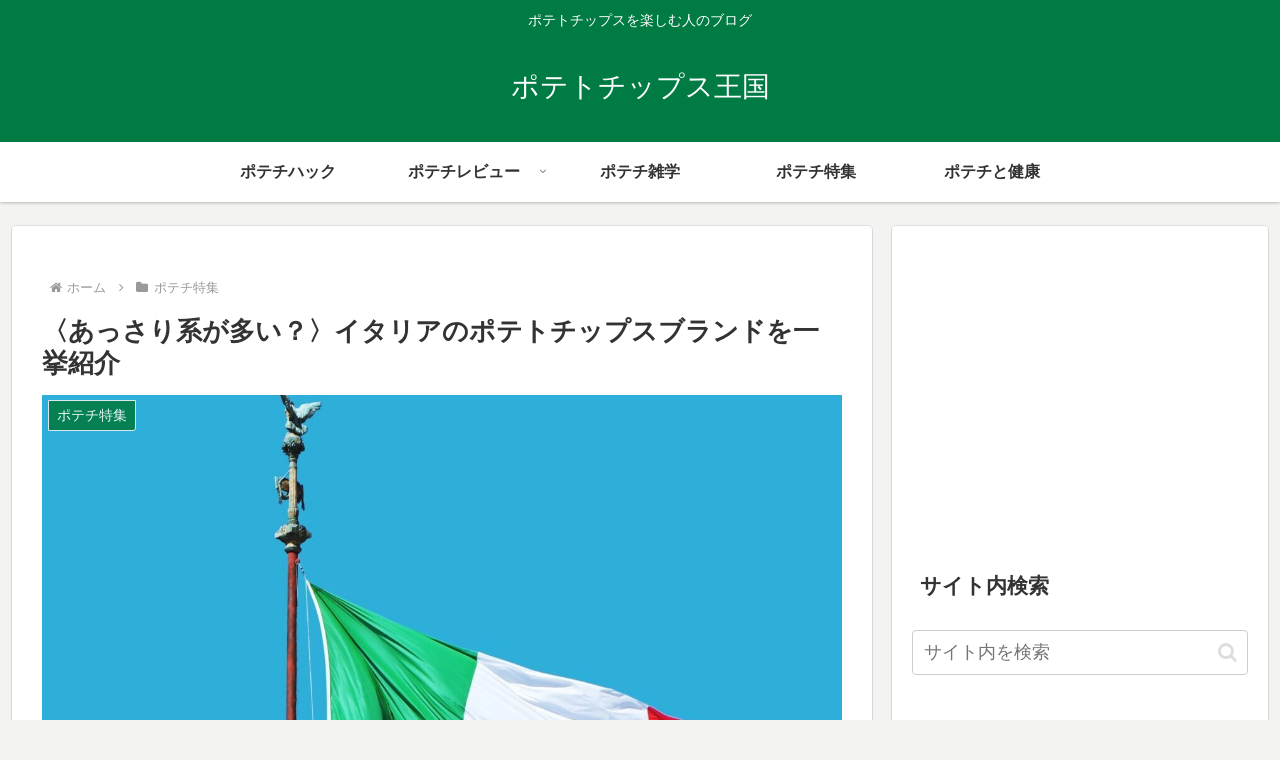

--- FILE ---
content_type: text/html; charset=utf-8
request_url: https://www.google.com/recaptcha/api2/aframe
body_size: 258
content:
<!DOCTYPE HTML><html><head><meta http-equiv="content-type" content="text/html; charset=UTF-8"></head><body><script nonce="P0BYUE_uyRT0me6SX5cpHA">/** Anti-fraud and anti-abuse applications only. See google.com/recaptcha */ try{var clients={'sodar':'https://pagead2.googlesyndication.com/pagead/sodar?'};window.addEventListener("message",function(a){try{if(a.source===window.parent){var b=JSON.parse(a.data);var c=clients[b['id']];if(c){var d=document.createElement('img');d.src=c+b['params']+'&rc='+(localStorage.getItem("rc::a")?sessionStorage.getItem("rc::b"):"");window.document.body.appendChild(d);sessionStorage.setItem("rc::e",parseInt(sessionStorage.getItem("rc::e")||0)+1);localStorage.setItem("rc::h",'1768697961235');}}}catch(b){}});window.parent.postMessage("_grecaptcha_ready", "*");}catch(b){}</script></body></html>